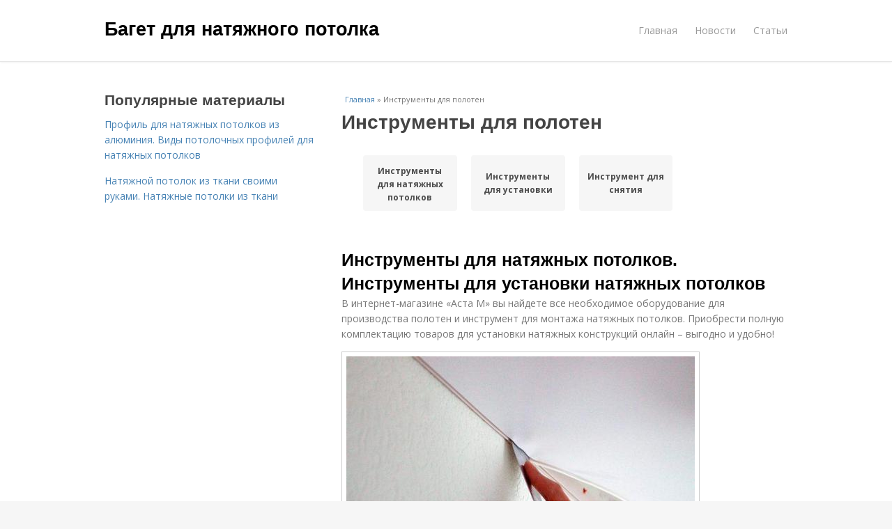

--- FILE ---
content_type: text/html; charset=utf-8
request_url: https://baget-dlya-natyazhnogo-potolka.postroivsesam.info/instrumenty-dlya-poloten
body_size: 10473
content:
<!DOCTYPE html>
<html lang="ru" dir="ltr"
  xmlns:content="http://purl.org/rss/1.0/modules/content/"
  xmlns:dc="http://purl.org/dc/terms/"
  xmlns:foaf="http://xmlns.com/foaf/0.1/"
  xmlns:og="http://ogp.me/ns#"
  xmlns:rdfs="http://www.w3.org/2000/01/rdf-schema#"
  xmlns:sioc="http://rdfs.org/sioc/ns#"
  xmlns:sioct="http://rdfs.org/sioc/types#"
  xmlns:skos="http://www.w3.org/2004/02/skos/core#"
  xmlns:xsd="http://www.w3.org/2001/XMLSchema#">
<head>
<meta charset="utf-8" />
<meta name="Generator" content="Drupal 7 (http://drupal.org)" />
<link rel="alternate" type="application/rss+xml" title="RSS - Инструменты для полотен" href="https://baget-dlya-natyazhnogo-potolka.postroivsesam.info/taxonomy/term/2260/feed" />
<link rel="canonical" href="/instrumenty-dlya-poloten" />
<link rel="shortlink" href="/taxonomy/term/2260" />
<meta property="description" content="Инструменты для полотен. Инструменты для натяжных потолков. Инструменты для установки натяжных потолков" />
<meta name="viewport" content="width=device-width, initial-scale=1, maximum-scale=1" />
<meta about="/instrumenty-dlya-poloten" typeof="skos:Concept" property="rdfs:label skos:prefLabel" content="Инструменты для полотен" />
<title>Инструменты для полотен | Багет для натяжного потолка</title>

    <link rel="shortcut icon" href="https://baget-dlya-natyazhnogo-potolka.postroivsesam.info/sites/default/files/favicons/baget-dlya-natyazhnogo-potolka.postroivsesam.info/favicon.ico">
    <link rel="apple-touch-icon" href="https://baget-dlya-natyazhnogo-potolka.postroivsesam.info/sites/default/files/favicons/baget-dlya-natyazhnogo-potolka.postroivsesam.info/apple-icon-152x152.ico">
    <link rel="apple-touch-icon" sizes="57x57" href="https://baget-dlya-natyazhnogo-potolka.postroivsesam.info/sites/default/files/favicons/baget-dlya-natyazhnogo-potolka.postroivsesam.info/apple-icon-57x57.ico">
    <link rel="apple-touch-icon" sizes="60x60" href="https://baget-dlya-natyazhnogo-potolka.postroivsesam.info/sites/default/files/favicons/baget-dlya-natyazhnogo-potolka.postroivsesam.info/apple-icon-60x60.ico">
    <link rel="apple-touch-icon" sizes="72x72" href="https://baget-dlya-natyazhnogo-potolka.postroivsesam.info/sites/default/files/favicons/baget-dlya-natyazhnogo-potolka.postroivsesam.info/apple-icon-72x72.ico">
    <link rel="apple-touch-icon" sizes="76x76" href="https://baget-dlya-natyazhnogo-potolka.postroivsesam.info/sites/default/files/favicons/baget-dlya-natyazhnogo-potolka.postroivsesam.info/apple-icon-76x76.ico">
    <link rel="apple-touch-icon" sizes="114x114" href="https://baget-dlya-natyazhnogo-potolka.postroivsesam.info/sites/default/files/favicons/baget-dlya-natyazhnogo-potolka.postroivsesam.info/apple-icon-114x114.ico">
    <link rel="apple-touch-icon" sizes="120x120" href="https://baget-dlya-natyazhnogo-potolka.postroivsesam.info/sites/default/files/favicons/baget-dlya-natyazhnogo-potolka.postroivsesam.info/apple-icon-120x120.ico">
    <link rel="apple-touch-icon" sizes="144x144" href="https://baget-dlya-natyazhnogo-potolka.postroivsesam.info/sites/default/files/favicons/baget-dlya-natyazhnogo-potolka.postroivsesam.info/apple-icon-144x144.ico">
    <link rel="apple-touch-icon" sizes="152x152" href="https://baget-dlya-natyazhnogo-potolka.postroivsesam.info/sites/default/files/favicons/baget-dlya-natyazhnogo-potolka.postroivsesam.info/apple-icon-152x152.ico">
    <link rel="apple-touch-icon" sizes="180x180" href="https://baget-dlya-natyazhnogo-potolka.postroivsesam.info/sites/default/files/favicons/baget-dlya-natyazhnogo-potolka.postroivsesam.info/apple-icon-180x180.ico">
    <link rel="icon" type="image/x-icon" sizes="192x192"  href="https://baget-dlya-natyazhnogo-potolka.postroivsesam.info/sites/default/files/favicons/baget-dlya-natyazhnogo-potolka.postroivsesam.info/android-icon-.ico">
    <link rel="icon" type="image/x-icon" sizes="32x32" href="https://baget-dlya-natyazhnogo-potolka.postroivsesam.info/sites/default/files/favicons/baget-dlya-natyazhnogo-potolka.postroivsesam.info/favicon-32x32.ico">
    <link rel="icon" type="image/x-icon" sizes="96x96" href="https://baget-dlya-natyazhnogo-potolka.postroivsesam.info/sites/default/files/favicons/baget-dlya-natyazhnogo-potolka.postroivsesam.info/favicon-96x96.ico">
    <link rel="icon" type="image/x-icon" sizes="16x16" href="https://baget-dlya-natyazhnogo-potolka.postroivsesam.info/sites/default/files/favicons/baget-dlya-natyazhnogo-potolka.postroivsesam.info/favicon-16x16.ico">
    <link type="text/css" rel="stylesheet" href="https://baget-dlya-natyazhnogo-potolka.postroivsesam.info/sites/default/files/css/css_pbm0lsQQJ7A7WCCIMgxLho6mI_kBNgznNUWmTWcnfoE.css" media="all" />
<link type="text/css" rel="stylesheet" href="https://baget-dlya-natyazhnogo-potolka.postroivsesam.info/sites/default/files/css/css_uGbAYUquy_hLL8-4YI1pUCShW2j1u-tewieW2F4S-ks.css" media="all" />
<link type="text/css" rel="stylesheet" href="https://baget-dlya-natyazhnogo-potolka.postroivsesam.info/sites/default/files/css/css_AK7pOwvoGKo7KAdPeyO7vi8lk2hYd9Tl8Rg7d_fs8bA.css" media="all" />
<link type="text/css" rel="stylesheet" href="https://baget-dlya-natyazhnogo-potolka.postroivsesam.info/sites/default/files/css/css_RQGFFiNGYPZfun1w9c9BnZ9g7tSNzR3-AL8HepSgEPk.css" media="all" />



    

<!--[if lt IE 9]><script src="/sites/all/themes/venture_theme/js/html5.js"></script><![endif]-->
</head>
<body class="html not-front not-logged-in one-sidebar sidebar-first page-taxonomy page-taxonomy-term page-taxonomy-term- page-taxonomy-term-2260" itemscope itemtype="http://schema.org/WebPage">
    <div id="wrap">
  <div id="header-wrap" class="clr fixed-header">
    <header id="header" class="site-header clr container">
      <div id="logo" class="clr">
                  <h2 id="site-name">
            <a href="/" title="Главная">Багет для натяжного потолка</a>
          </h2>
               </div>
      <div id="sidr-close"><a href="#sidr-close" class="toggle-sidr-close"></a></div>
      <div id="site-navigation-wrap">
        <a href="#sidr-main" id="navigation-toggle"><span class="fa fa-bars"></span>Меню</a>
        <nav id="site-navigation" class="navigation main-navigation clr" role="navigation">
          <div id="main-menu" class="menu-main-container">
            <ul class="menu"><li class="first leaf"><a href="/">Главная</a></li>
<li class="leaf"><a href="/novosti">Новости</a></li>
<li class="last leaf"><a href="/stati">Статьи</a></li>
</ul>          </div>
        </nav>
      </div>
    </header>
  </div>



  

  <div id="main" class="site-main container clr">
        <div id="primary" class="content-area clr">
      <section id="content" role="main" class="site-content left-content clr">
                            <div id="breadcrumbs" itemscope itemtype="https://schema.org/BreadcrumbList" >
            <span itemprop="itemListElement" itemscope itemtype="https://schema.org/ListItem"><a href="/" itemprop="item"><span itemprop="name">Главная</span>
            <meta itemprop="position" content="1" /></a></span> » <span itemprop="itemListElement" itemscope itemtype="https://schema.org/ListItem"><span itemprop="item"><span itemprop="name">Инструменты для полотен</span>
            <meta itemprop="position" content="2" /></span></span>          </div>
                                          <div id="content-wrap">
                    <h1 class="page-title">Инструменты для полотен</h1>                                                  <div class="region region-content">
  <div id="block-system-main" class="block block-system">

      
  <div class="content">
    <div id="related_terms"><ul class="related_terms_ul"><li class="related_term_item"><a href="/instrumenty-dlya-natyazhnyh-potolkov">Инструменты для натяжных потолков</a></li><li class="related_term_item"><a href="/instrumenty-dlya-ustanovki">Инструменты для установки</a></li><li class="related_term_item"><a href="/instrument-dlya-snyatiya">Инструмент для снятия</a></li><li class="related_term_item" style="opacity:0;">Инструмент для снятия</li></ul></div><div class="term-listing-heading"><div id="taxonomy-term-2260" class="taxonomy-term vocabulary-sub-categorys">

  
  <div class="content">
      </div>

</div>
</div>

  <article id="node-5677" class="node node-content node-promoted node-teaser clearfix" about="/stati/instrumenty-dlya-natyazhnyh-potolkov-instrumenty-dlya-ustanovki-natyazhnyh-potolkov" typeof="sioc:Item foaf:Document">
        <header>
                    <h2 class="title"  property="dc:title" datatype=""><a href="/stati/instrumenty-dlya-natyazhnyh-potolkov-instrumenty-dlya-ustanovki-natyazhnyh-potolkov">Инструменты для натяжных потолков. Инструменты для установки натяжных потолков</a></h2>
              
      
          </header>
  
  <div class="content">
    <div class="field field-name-body field-type-text-with-summary field-label-hidden"><div class="field-items"><div class="field-item even" property="content:encoded"><p>В интернет-магазине «Аста М» вы найдете все необходимое оборудование для производства полотен и инструмент для монтажа натяжных потолков. Приобрести полную комплектацию товаров для установки натяжных конструкций онлайн – выгодно и удобно!</p><a href="/stati/instrumenty-dlya-natyazhnyh-potolkov-instrumenty-dlya-ustanovki-natyazhnyh-potolkov" title="Инструменты для натяжных потолков. Инструменты для установки натяжных потолков" ><img src="https://baget-dlya-natyazhnogo-potolka.postroivsesam.info/sites/default/files/i/baget-dlya-natyazhnogo-potolka.postroivsesam.info/27822/4-10/f7065ed39ab9.jpg" alt="Щипцы для натяжных потолков. Шпатели для ПВХ-потолков"></a></div></div></div>  </div>
      
      
  
  
      <footer>
      <ul class="links inline"><li class="node-readmore first last"><a href="/stati/instrumenty-dlya-natyazhnyh-potolkov-instrumenty-dlya-ustanovki-natyazhnyh-potolkov" rel="tag" title="Инструменты для натяжных потолков. Инструменты для установки натяжных потолков">Читать дальше →</a></li>
</ul>    </footer>
   

    </article> <!-- /.node -->


  <article id="node-5676" class="node node-content node-promoted node-teaser clearfix" about="/novosti/kakoe-oborudovanie-vybrat-dlya-natyazhnyh-potolkov-preimushchestva-natyazhnyh-potolkov-v" typeof="sioc:Item foaf:Document">
        <header>
                    <h2 class="title"  property="dc:title" datatype=""><a href="/novosti/kakoe-oborudovanie-vybrat-dlya-natyazhnyh-potolkov-preimushchestva-natyazhnyh-potolkov-v">Какое оборудование выбрать для натяжных потолков. Преимущества натяжных потолков в доме</a></h2>
              
      
          </header>
  
  <div class="content">
    <div class="field field-name-body field-type-text-with-summary field-label-hidden"><div class="field-items"><div class="field-item even" property="content:encoded"><p>Натяжные потолки все чаще устанавливаются вместо гипсокартонных конструкций или традиционных побеленных перекрытий. Они дают очень важное преимущество: позволяют всего за несколько часов выровнять даже самую кривую поверхность с множеством дефектов, технических выступов, ниш, зазоров.<a href="/novosti/kakoe-oborudovanie-vybrat-dlya-natyazhnyh-potolkov-preimushchestva-natyazhnyh-potolkov-v" title="Какое оборудование выбрать для натяжных потолков. Преимущества натяжных потолков в доме" ><img src="https://baget-dlya-natyazhnogo-potolka.postroivsesam.info/sites/default/files/i/baget-dlya-natyazhnogo-potolka.postroivsesam.info/27822/4-10/ffff3df08040.jpg" alt="Какое оборудование выбрать для натяжных потолков. Преимущества натяжных потолков в доме"></a></p><p>Рис.1.Тепловая пушка</p><p>В основе данной технологии отделки лежит каркас (из металлического или пластикового профиля), сверху обтянутый специальным полотном. Крепление такой подвесной системы выполняется на стены или на базовый потолок.</p></div></div></div>  </div>
      
      
  
  
      <footer>
      <ul class="links inline"><li class="node-readmore first last"><a href="/novosti/kakoe-oborudovanie-vybrat-dlya-natyazhnyh-potolkov-preimushchestva-natyazhnyh-potolkov-v" rel="tag" title="Какое оборудование выбрать для натяжных потолков. Преимущества натяжных потолков в доме">Читать дальше →</a></li>
</ul>    </footer>
   

    </article> <!-- /.node -->
<div id="related_nodes_title">Вас может заинтересовать</div>

  <article id="node-5624" class="node node-content node-promoted node-teaser clearfix" about="/novosti/kak-povesit-lyustru-na-natyazhnoy-potolok-kak-vybrat-lyustru-na-natyazhnoy-potolok" typeof="sioc:Item foaf:Document">
        <header>
                    <h2 class="title"  property="dc:title" datatype=""><a href="/novosti/kak-povesit-lyustru-na-natyazhnoy-potolok-kak-vybrat-lyustru-na-natyazhnoy-potolok">Как повесить люстру на натяжной потолок. Как выбрать люстру на натяжной потолок</a></h2>
              
      
          </header>
  
  <div class="content">
    <div class="field field-name-body field-type-text-with-summary field-label-hidden"><div class="field-items"><div class="field-item even" property="content:encoded"><p>Первая сложность, с которой сталкиваются потребители — выбор модели. Для натяжных потолков чаще всего применяют точечное освещение в виде софитов, но как показало время, классические люстры остались в тренде и отлично комбинируются со спотами. Так как полотно при нагреве деформируется, то единственный нюанс, который необходимо учесть при выборе модели — это максимальная температура, излучаемая прибором на пике работы. Соответственно, если в люстре планируется использовать лампы накаливания или галогенки, выдающие более 200°C, то нужно выбирать такие образцы, патроны которых расположены на расстоянии не менее 30 см от потолка. В этом случае подойдут светильники подвесного типа.</p><a href="/novosti/kak-povesit-lyustru-na-natyazhnoy-potolok-kak-vybrat-lyustru-na-natyazhnoy-potolok" title="Как повесить люстру на натяжной потолок. Как выбрать люстру на натяжной потолок" ><img src="https://baget-dlya-natyazhnogo-potolka.postroivsesam.info/sites/default/files/i/baget-dlya-natyazhnogo-potolka.postroivsesam.info/24222/3-8/f75da9da5bc2.jpg" alt="Как повесить люстру на натяжной потолок без закладной. Как крепить люстру к натяжному потолку, если он уже натянут"></a></div></div></div>  </div>
      
      
  
  
      <footer>
      <ul class="links inline"><li class="node-readmore first last"><a href="/novosti/kak-povesit-lyustru-na-natyazhnoy-potolok-kak-vybrat-lyustru-na-natyazhnoy-potolok" rel="tag" title="Как повесить люстру на натяжной потолок. Как выбрать люстру на натяжной потолок">Читать дальше →</a></li>
</ul>    </footer>
   

    </article> <!-- /.node -->


  <article id="node-5545" class="node node-content node-promoted node-teaser clearfix" about="/stati/kak-podobrat-instrumenty-dlya-natyazhnyh-potolkov-podbor-instrumentov-dlya-montazha" typeof="sioc:Item foaf:Document">
        <header>
                    <h2 class="title"  property="dc:title" datatype=""><a href="/stati/kak-podobrat-instrumenty-dlya-natyazhnyh-potolkov-podbor-instrumentov-dlya-montazha">Как подобрать инструменты для натяжных потолков. Подбор инструментов для монтажа натяжного потолка</a></h2>
              
      
          </header>
  
  <div class="content">
    <div class="field field-name-body field-type-text-with-summary field-label-hidden"><div class="field-items"><div class="field-item even" property="content:encoded"><p><a href="/stati/kak-podobrat-instrumenty-dlya-natyazhnyh-potolkov-podbor-instrumentov-dlya-montazha" title="Как подобрать инструменты для натяжных потолков. Подбор инструментов для монтажа натяжного потолка" ><img src="https://baget-dlya-natyazhnogo-potolka.postroivsesam.info/sites/default/files/i/baget-dlya-natyazhnogo-potolka.postroivsesam.info/18822/5-7/c93ccb25ca78.jpg" alt="Как подобрать инструменты для натяжных потолков. Подбор инструментов для монтажа натяжного потолка"></a></p><p>Натяжные потолки сегодня обретают все большую популярность при отделочных работах в помещении практически любой сложности. Они быстро вытесняют различные конструкции из гипсокартона и пластика, благодаря простоте монтажа и относительной дешивизне.</p><p>Прежде чем начинать установку натяжных потолков, необходимо приобрести нужный инструмент , а точнее перед началом какой-либо работы, следует вкратце ознакомиться с ней и необходимым для неё инструментом.</p><p>Итак, начнем.</p></div></div></div>  </div>
      
      
  
  
      <footer>
      <ul class="links inline"><li class="node-readmore first last"><a href="/stati/kak-podobrat-instrumenty-dlya-natyazhnyh-potolkov-podbor-instrumentov-dlya-montazha" rel="tag" title="Как подобрать инструменты для натяжных потолков. Подбор инструментов для монтажа натяжного потолка">Читать дальше →</a></li>
</ul>    </footer>
   

    </article> <!-- /.node -->


  <article id="node-5532" class="node node-content node-promoted node-teaser clearfix" about="/novosti/instrument-dlya-natyazhnyh-potolkov-spisok-instrumentov-kotorye-nuzhny-dlya-montazha" typeof="sioc:Item foaf:Document">
        <header>
                    <h2 class="title"  property="dc:title" datatype=""><a href="/novosti/instrument-dlya-natyazhnyh-potolkov-spisok-instrumentov-kotorye-nuzhny-dlya-montazha">Инструмент для натяжных потолков. Список инструментов, которые нужны для монтажа натяжных потолков</a></h2>
              
      
          </header>
  
  <div class="content">
    <div class="field field-name-body field-type-text-with-summary field-label-hidden"><div class="field-items"><div class="field-item even" property="content:encoded"><p>Для качественного выполнения установки тканевых и пленочных натяжных полотен каждой бригаде требуется следующий комплект оснащения.</p><p><a href="/novosti/instrument-dlya-natyazhnyh-potolkov-spisok-instrumentov-kotorye-nuzhny-dlya-montazha" title="Инструмент для натяжных потолков. Список инструментов, которые нужны для монтажа натяжных потолков" ><img src="https://baget-dlya-natyazhnogo-potolka.postroivsesam.info/sites/default/files/i/baget-dlya-natyazhnogo-potolka.postroivsesam.info/18022/4-6/88045a7d0a45.jpg" alt="Инструмент для натяжных потолков. Список инструментов, которые нужны для монтажа натяжных потолков"></a></p></div></div></div>  </div>
      
      
  
  
      <footer>
      <ul class="links inline"><li class="node-readmore first last"><a href="/novosti/instrument-dlya-natyazhnyh-potolkov-spisok-instrumentov-kotorye-nuzhny-dlya-montazha" rel="tag" title="Инструмент для натяжных потолков. Список инструментов, которые нужны для монтажа натяжных потолков">Читать дальше →</a></li>
</ul>    </footer>
   

    </article> <!-- /.node -->


  <article id="node-5329" class="node node-content node-promoted node-teaser clearfix" about="/stati/konstrukcii-dlya-natyazhnyh-potolkov-konstrukciya-natyazhnogo-potolka" typeof="sioc:Item foaf:Document">
        <header>
                    <h2 class="title"  property="dc:title" datatype=""><a href="/stati/konstrukcii-dlya-natyazhnyh-potolkov-konstrukciya-natyazhnogo-potolka">Конструкции для натяжных потолков. Конструкция натяжного потолка</a></h2>
              
      
          </header>
  
  <div class="content">
    <div class="field field-name-body field-type-text-with-summary field-label-hidden"><div class="field-items"><div class="field-item even" property="content:encoded"><p>Натяжной потолок — это полотно из плёнки или ткани, которое натягивается и фиксируется в специальном крепежном профиле, установленном по периметру помещения на расстоянии нескольких сантиметров от перекрытия. Принципиальное устройство довольно простое. Основных элементов два: полотно и профиль с креплением (багет).</p><p>Вид каждого из них подбирается под конкретные условия. Профили делают из пластика или алюминия. Система крепления может быть трех видов:</p><a href="/stati/konstrukcii-dlya-natyazhnyh-potolkov-konstrukciya-natyazhnogo-potolka" title="Конструкции для натяжных потолков. Конструкция натяжного потолка" ><img src="https://baget-dlya-natyazhnogo-potolka.postroivsesam.info/sites/default/files/i/baget-dlya-natyazhnogo-potolka.postroivsesam.info/5422/4-2/d4f0d7486001.jpg" alt="Вставка уголок для натяжных потолков. Как монтируют вставку для натяжных потолков"></a></div></div></div>  </div>
      
      
  
  
      <footer>
      <ul class="links inline"><li class="node-readmore first last"><a href="/stati/konstrukcii-dlya-natyazhnyh-potolkov-konstrukciya-natyazhnogo-potolka" rel="tag" title="Конструкции для натяжных потолков. Конструкция натяжного потолка">Читать дальше →</a></li>
</ul>    </footer>
   

    </article> <!-- /.node -->
<h2>Последние обновления на сайте:</h2>1. <a href="/novosti/karnizy-dlya-skrytogo-osveshcheniya-iz-poliuretana-karnizy-dlya-skrytogo-osveshcheniya?new_time=24-11-2025-16-54-40">Карнизы для скрытого освещения из полиуретана. Карнизы для скрытого освещения (подсветки)</a><br>2. <a href="/stati/alyuminievyy-profil-dlya-osnovnogo-osveshcheniya-vidy-alyuminievogo-profilya?new_time=09-12-2022-10-48-20">Алюминиевый профиль для основного освещения. Виды алюминиевого профиля</a><br>3. <a href="/novosti/shema-krepleniya-potolochnogo-karniza-k-natyazhnomu-potolku-kak-nadezhno-ustanovit-karniz-na?new_time=07-12-2022-02-15-50">Схема крепления потолочного карниза к натяжному потолку. Как надежно установить карниз на натяжной потолок</a><br>4. <a href="/novosti/garpun-dlya-natyazhnyh-potolkov-chto-nuzhno-znat-chto-soboy-predstavlyaet-garpun?new_time=20-11-2022-22-15-43">Гарпун для натяжных потолков–, что нужно знать. Что собой представляет гарпун?</a><br>5. <a href="/novosti/tenevye-profili-dlya-natyazhnyh-potolkov-opisanie-i-osobennosti-tenevogo-potolka?new_time=24-10-2022-06-56-52">Теневые профили для натяжных потолков. Описание и особенности теневого потолка</a><br>6. <a href="/novosti/mozhno-li-delat-dyrki-v-natyazhnom-potolke-mozhno-li-sdelat-otverstie-v-natyazhnom-potolke?new_time=08-10-2022-04-57-42">Можно ли делать дырки в натяжном потолке. Можно ли сделать отверстие в натяжном потолке после установки</a><br>7. <a href="/stati/kakie-vybrat-natyazhnye-potolki-vidy-materialov?new_time=05-10-2022-04-39-18">Какие выбрать Натяжные потолки. Виды материалов</a><br>8. <a href="/novosti/kak-vybrat-natyazhnye-potolki-kakoy-variant-vybrat?new_time=05-10-2022-04-38-12">Как выбрать Натяжные потолки. Какой вариант выбрать</a><br>9. <a href="/novosti/etapy-krepleniya-natyazhnogo-potolka-klipsoy-etapy-vypolneniya-rabot-po-montazhu-natyazhnogo?new_time=05-10-2022-03-58-34">Этапы крепления натяжного потолка клипсой. Этапы выполнения работ по монтажу натяжного потолка</a><br>10. <a href="/stati/podbiraem-karnizy-dlya-shtor-kriterii-vybora?new_time=05-10-2022-03-39-32">Подбираем карнизы для штор. Критерии выбора</a><br>11. <a href="/novosti/raskroy-natyazhnyh-potolkov-na-proizvodstve-planirovanie-i-peredacha-na-izgotovlenie?new_time=03-10-2022-05-39-16">Раскрой натяжных потолков на производстве. Планирование и передача на изготовление</a><br>12. <a href="/stati/alyuminievye-potolochnye-karnizy-dlya-shtor-profilnye-karnizy-dlya-shtor-iz-alyuminiya?new_time=18-09-2022-15-08-48">Алюминиевые потолочные карнизы для штор. Профильные карнизы для штор из алюминия: описание, особенности</a><br>13. <a href="/stati/vse-o-raznyh-tipah-potolkov-vidy-potolkov-pobelka-pokraska-okleyka-oboyami-kleevye-podvesnye?new_time=17-09-2022-14-25-28">Все о разных типах потолков. Виды потолков. Побелка, покраска, оклейка обоями. Клеевые, подвесные, гипсокартонные, кассетные, реечные, натяжные и подшивные конструкции</a><br>14. <a href="/novosti/mozhno-li-prosverlit-natyazhnoy-potolok-mozhno-li-vkrutit-samorez-v-natyazhnoy-potolok-i-ne?new_time=04-09-2022-13-55-39">Можно ли просверлить натяжной потолок. Можно ли вкрутить саморез в натяжной потолок и не испортить полотно?</a><br>15. <a href="/novosti/kak-ustanavlivayut-natyazhnye-potolki-poshagovaya-instrukciya-po-montazhu?new_time=02-09-2022-15-05-49">Как устанавливают натяжные потолки. Пошаговая инструкция по монтажу</a><br>16. <a href="/stati/kak-demontirovat-natyazhnoy-potolok-svoimi-rukami-mozhno-li-snyat-natyazhnoy-potolok-i-snova?new_time=18-08-2022-02-58-15">Как демонтировать натяжной потолок своими руками. Можно ли снять натяжной потолок и снова его натянуть</a><br>17. <a href="/novosti/stanki-dlya-bageta-i-ramochnogo-fasada-baget-oborudovanie-dlya-proizvodstva?new_time=13-08-2022-04-57-27">Станки для багета и рамочного фасада. Багет - оборудование для производства</a><br>18. <a href="/novosti/kak-sdelat-baget-dlya-kartiny-svoimi-rukami-ramki-iz-dereva?new_time=11-08-2022-22-46-54">Как сделать багет для картины своими руками. Рамки из дерева</a><br>19. <a href="/stati/tehnologii-montazha-natyazhnogo-potolka-standartnaya-tehnologiya-montazha-natyazhnyh-potolkov?new_time=11-08-2022-12-09-16">Технологии монтажа натяжного потолка. Стандартная технология монтажа натяжных потолков</a><br>20. <a href="/stati/kreplenie-natyazhnogo-potolka-k-keramicheskoy-plitke-po-etoy-prichine-sleduet-priderzhivatsya?new_time=11-08-2022-02-25-28">Крепление натяжного потолка к керамической плитке. По этой причине следует придерживаться последовательности:</a><br>21. <a href="/stati/chertezh-potolka-natyazhnogo-potolka-programma-postroeniya-natyazhnyh-potolkov-prestizh?new_time=29-07-2022-04-38-08">Чертеж потолка натяжного потолка. Программа построения натяжных потолков Престиж</a><br>22. <a href="/stati/kreplenie-natyazhnogo-potolka-k-gipsokartonu-instrumenty-i-materialy?new_time=18-07-2022-15-33-43">Крепление натяжного потолка к гипсокартону. Инструменты и материалы</a><br>23. <a href="/novosti/tri-osnovnyh-metoda-krepezha-natyazhnogo-potolka-sposoby-ustanovki-natyazhnogo-potolka?new_time=18-07-2022-11-02-18">Три основных метода крепежа натяжного потолка. Способы установки натяжного потолка: достоинства и недостатки</a><br>24. <a href="/novosti/instrument-dlya-natyazhnyh-potolkov-spisok-instrumentov-kotorye-nuzhny-dlya-montazha?new_time=14-07-2022-12-13-58">Инструмент для натяжных потолков. Список инструментов, которые нужны для монтажа натяжных потолков</a><br>25. <a href="/novosti/tkanevyy-natyazhnoy-potolok-svoimi-rukami-plyusy-i-minusy-tkanevogo-natyazhnogo-potolka?new_time=02-07-2022-05-10-15">Тканевый натяжной потолок своими руками. Плюсы и минусы тканевого натяжного потолка</a><br>26. <a href="/stati/kak-sdelat-potolochnye-natyazhnye-potolki-svoimi-rukami-dopolnitelnaya-podsvetka?new_time=01-07-2022-07-46-33">Как сделать потолочные натяжные потолки своими руками. Дополнительная подсветка</a><br>27. <a href="/stati/mozhno-li-kleit-baget-k-natyazhnomu-potolku-harakteristiki-potolochnyh-plintusov?new_time=29-05-2022-03-02-37">Можно ли клеить багет к натяжному потолку. Характеристики потолочных плинтусов</a><br>28. <a href="/novosti/potolochnaya-gardina-dlya-shtor-otlichie-gardin-ot-karniza?new_time=20-05-2022-12-09-03">Потолочная гардина для штор. Отличие гардин от карниза</a><br>29. <a href="/novosti/biznes-na-proizvodstve-pvh-bageta-osobennosti-rynka?new_time=18-05-2022-19-50-50">Бизнес на производстве ПВХ багета. Особенности рынка</a><br>30. <a href="/novosti/kreplenie-natyazhnogo-potolka-klipsoy-garpunnaya-sistema-krepleniya-natyazhnyh-potolkov?new_time=03-05-2022-18-36-01">Крепление натяжного потолка клипсой. Гарпунная система крепления натяжных потолков</a><br>31. <a href="/stati/kreplenie-bageta-s-pomoshchyu-kleya-vidy-bagetov?new_time=01-05-2022-13-39-13">Крепление багета с помощью клея. Виды багетов</a><br>32. <a href="/novosti/sposoby-krepleniya-natyazhnyh-potolkov-kakoy-luchshe-shtapikovaya?new_time=30-04-2022-02-52-08">Способы крепления натяжных потолков, какой лучше. Штапиковая</a><br>33. <a href="/stati/kak-kleit-potolochnyy-plintus-kakoy-kley-luchshe?new_time=29-04-2022-00-56-13">Как клеить потолочный плинтус. Какой клей лучше</a><br>34. <a href="/stati/kak-krepit-karniz-k-potolku-iz-gipsokartona-poshagovaya-instrukciya-po-krepleniyu-karniza-k?new_time=17-03-2022-05-00-47">Как крепить карниз к потолку из гипсокартона. Пошаговая инструкция по креплению карниза к гипсокартону</a><br>35. <a href="/stati/natyazhnoy-potolok-s-nishey-dlya-shtor-konstrukcionnye-osobennosti-nishi-v-natyazhnom-potolke?new_time=14-03-2022-18-35-23">Натяжной потолок с нишей для штор. Конструкционные особенности ниши в натяжном потолке</a><br>36. <a href="/novosti/kak-prikrepit-karniz-k-gipsokartonu-2-variant-primenenie-dyubelya-babochki?new_time=13-03-2022-07-23-57">Как прикрепить карниз к гипсокартону. 2 вариант: применение дюбеля-бабочки</a><br>37. <a href="/stati/kakie-byvayut-bagety-i-karnizy-dlya-natyazhnyh-potolkov-osnovnye-vidy-karnizov-dlya-potolka?new_time=13-03-2022-02-49-45">Какие бывают багеты и карнизы для натяжных потолков. Основные виды карнизов для потолка</a><br>38. <a href="/novosti/kakie-samorezy-i-dyubelya-vybrat-dlya-natyazhnyh-potolkov-podgotovlennaya-stena-s?new_time=27-02-2022-19-10-07">Какие саморезы и дюбеля выбрать для натяжных потолков. Подготовленная стена с использованием закладных</a><br>39. <a href="/stati/proizvodstvo-komplektuyushchih-dlya-natyazhnyh-potolkov-proizvodstvo-plyonki-pvh?new_time=25-02-2022-18-18-50">Производство комплектующих для натяжных потолков. Производство плёнки ПВХ</a><br>40. <a href="/novosti/oborudovanie-dlya-proizvodstva-natyazhnyh-potolkov-kakoe-oborudovanie-nuzhno-kupit?new_time=25-02-2022-18-14-20">Оборудование для производства натяжных потолков. Какое оборудование нужно купить?</a><br>41. <a href="/novosti/profil-dlya-natyazhnyh-potolkov-alyuminievyy-material-izgotovleniya-profilya-dlya?new_time=25-02-2022-18-14-16">Профиль для натяжных потолков алюминиевый. Материал изготовления профиля для натяжного потолка</a><br>42. <a href="/novosti/liniya-po-proizvodstvu-profilya-dlya-natyazhnogo-potolka-tehnologiya-proizvodstva-natyazhnyh?new_time=25-02-2022-18-13-06">Линия по производству профиля для натяжного потолка. Технология производства натяжных потолков</a><br>43. <a href="/novosti/proizvodstvo-natyazhnyh-potolkov-iz-pvh-plenki-material-dlya-natyazhnyh-potolkov?new_time=24-02-2022-04-45-39">Производство натяжных потолков из пвх-пленки. Материал для натяжных потолков</a><br>44. <a href="/novosti/osobennosti-karnizov-dlya-natyazhnyh-potolkov-vidy-i-osobennosti-konstrukciy?new_time=12-01-2022-13-31-55">Особенности карнизов для натяжных потолков. Виды и особенности конструкций</a><br>45. <a href="/novosti/dekorativnye-karnizy-dlya-natyazhnyh-potolkov-kakie-karnizy-ustanavlivat-pri-natyazhnom?new_time=11-01-2022-01-37-08">Декоративные карнизы для натяжных потолков. Какие карнизы устанавливать при натяжном потолке</a><br>46. <a href="/novosti/kreplenie-karniza-k-natyazhnomu-potolku-montazh-karniza-dlya-svetodiodnoy-podsvetki?new_time=07-01-2022-22-54-26">Крепление карниза к натяжному потолку. Монтаж карниза для светодиодной подсветки</a><br>47. <a href="/stati/o-tenevyh-natyazhnyh-potolkah-chto-takoe-tenevoy-potolok?new_time=04-01-2022-07-31-35">О теневых натяжных потолках. Что такое теневой потолок</a><br>48. <a href="/novosti/kak-ustanovit-karniz-na-gotovyy-natyazhnoy-potolok-chto-takoe-potolochnyy-karniz-pod?new_time=27-12-2021-07-11-08">Как установить карниз на готовый натяжной потолок. Что такое потолочный карниз под натяжной потолок</a><br>49. <a href="/novosti/plastikovyy-baget-dlya-natyazhnyh-potolkov-chto-soboy-predstavlyayut-bagety-dlya-natyazhnyh?new_time=24-12-2021-17-03-52">Пластиковый багет для натяжных потолков. Что собой представляют багеты для натяжных потолков?</a><br>50. <a href="/novosti/kreplenie-bageta-dlya-natyazhnyh-potolkov-zachem-nuzhny-profili-dlya-natyazhnyh-potolkov?new_time=23-12-2021-03-19-40">Крепление багета для натяжных потолков. Зачем нужны профили для натяжных потолков</a><br><br>  </div>
  
</div> <!-- /.block -->
</div>
 <!-- /.region -->
        </div>
      </section>

              <aside id="secondary" class="sidebar-container" role="complementary">
         <div class="region region-sidebar-first">
  <div id="block-mainsitesettings-mainsitesettings-popular" class="block block-mainsitesettings">

        <h2 ><span>Популярные материалы</span></h2>
    
  <div class="content">
    <div class="item-list"><h3>Today's:</h3><ul><li class="first"><a href="/novosti/profil-dlya-natyazhnyh-potolkov-iz-alyuminiya-vidy-potolochnyh-profiley-dlya-natyazhnyh">Профиль для натяжных потолков из алюминия. Виды потолочных профилей для натяжных потолков</a></li>
<li class="last"><a href="/novosti/natyazhnoy-potolok-iz-tkani-svoimi-rukami-natyazhnye-potolki-iz-tkani">Натяжной потолок из ткани своими руками. Натяжные потолки из ткани</a></li>
</ul></div><br />  </div>
  
</div> <!-- /.block -->
</div>
 <!-- /.region -->
        </aside> 
              
          </div>
  </div>

    <div id="footer-wrap" class="site-footer clr">
    <div id="footer" class="clr container">
            
              <div class="span_1_of_1 col col-1">
          <div class="region region-footer">
  <div id="block-block-2" class="block block-block">

      
  <div class="content">
    <!-- Yandex.Metrika counter -->
<script type="text/javascript" >
   (function(m,e,t,r,i,k,a){m[i]=m[i]||function(){(m[i].a=m[i].a||[]).push(arguments)};
   m[i].l=1*new Date();k=e.createElement(t),a=e.getElementsByTagName(t)[0],k.async=1,k.src=r,a.parentNode.insertBefore(k,a)})
   (window, document, "script", "https://cdn.jsdelivr.net/npm/yandex-metrica-watch/tag.js", "ym");

   ym(85483168, "init", {
        clickmap:true,
        trackLinks:true,
        accurateTrackBounce:true
   });
</script>
<noscript><div><img src="https://mc.yandex.ru/watch/85483168" style="position:absolute; left:-9999px;" alt="" /></div></noscript>
<!-- /Yandex.Metrika counter -->  </div>
  
</div> <!-- /.block -->
<div id="block-mainsitesettings-mainsitesettings-footer" class="block block-mainsitesettings">

      
  <div class="content">
    <div class="item-list"><ul><li class="first"><a href="/">© 2026 Багет для натяжного потолка</a><div id="footer-site-slogan" class="footer-sub-text">Виды багетов для натяжных потолков</div></li>
<li><a href="/contacts">Контакты</a> &nbsp; <a href="/terms">Пользовательское соглашение</a><br><a href="/policy">Политика конфидециальности</a><div class="footer-sub-text">г. Москва, ЗАО, Дорогомилово, Бережковская набережная 16А, м. Студенческая</div></li>
<li class="last"><a href="/contact">Обратная связь</a><div class="footer-sub-text">Копирование разрешено при указании обратной гиперссылки.</div></li>
</ul></div>  </div>
  
</div> <!-- /.block -->
</div>
 <!-- /.region -->
        </div>
          </div>
  </div>
  
  <footer id="copyright-wrap" class="clear">
    <div id="copyright">&copy; 2026, <a href="/">Багет для натяжного потолка</a>.</div>
  </footer>
</div>
    <script type="text/javascript" src="https://baget-dlya-natyazhnogo-potolka.postroivsesam.info/sites/default/files/js/js_xAPl0qIk9eowy_iS9tNkCWXLUVoat94SQT48UBCFkyQ.js"></script>
<script type="text/javascript" src="https://baget-dlya-natyazhnogo-potolka.postroivsesam.info/sites/default/files/js/js_-W9HLwy0ZytKCXLlzAMp4NPbwPLEJU6wckzV5gnfD0E.js"></script>
<script type="text/javascript" src="https://baget-dlya-natyazhnogo-potolka.postroivsesam.info/sites/default/files/js/js_UVlomK9-AYJ481XmCJ89X0KMn7sVXPhQRVggL3YnXH0.js"></script>
<script type="text/javascript">
<!--//--><![CDATA[//><!--
jQuery.extend(Drupal.settings, {"basePath":"\/","pathPrefix":"","ajaxPageState":{"theme":"venture_theme","theme_token":"2oWcmvU--Q5LpCYVLOk2eXnYBS75D7DSPymhNes7Be0","js":{"misc\/jquery.js":1,"misc\/jquery.once.js":1,"misc\/drupal.js":1,"sites\/all\/modules\/_custom\/mainsitesettings\/lazysizes.min.js":1,"sites\/all\/modules\/_custom\/mainsitesettings\/mainsitesettings.js":1,"sites\/all\/themes\/venture_theme\/js\/retina.js":1},"css":{"modules\/system\/system.base.css":1,"modules\/system\/system.menus.css":1,"modules\/system\/system.messages.css":1,"modules\/system\/system.theme.css":1,"modules\/comment\/comment.css":1,"modules\/field\/theme\/field.css":1,"modules\/node\/node.css":1,"modules\/user\/user.css":1,"sites\/all\/modules\/ctools\/css\/ctools.css":1,"modules\/taxonomy\/taxonomy.css":1,"sites\/all\/themes\/venture_theme\/style.css":1,"sites\/all\/themes\/venture_theme\/css\/responsive.css":1}}});
//--><!]]>
</script>
    




<script>
  setTimeout(() => { 
    if (window.NR_a_a !== "undefined" && window.NR_a_a == true) {
      cookie_val = Math.floor(Math.random() * (9999 - 1000) + 1000);

      var date = new Date();
      date.setTime(date.getTime() + (10*60*1000));
      document.cookie = 'cotrt' + cookie_val + 'rt' + cookie_val + '=' + cookie_val + '; expires=' + date.toUTCString() + '; path=/';
    }
  }, 20000);
</script>
</body>
</html>